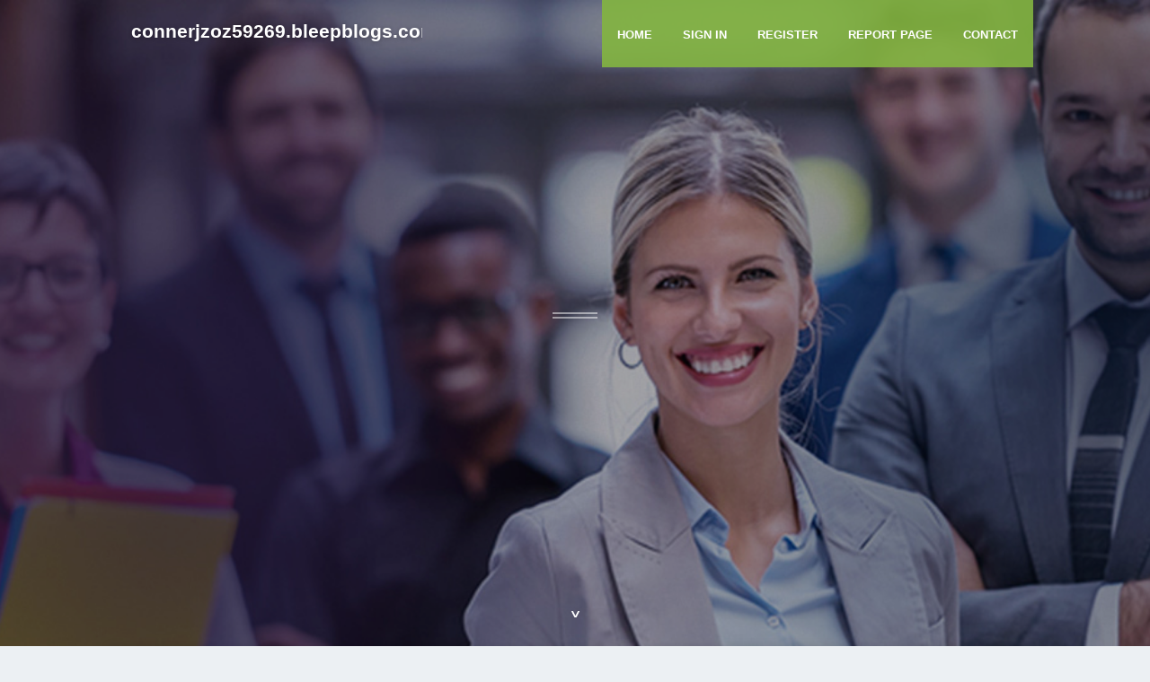

--- FILE ---
content_type: text/html; charset=UTF-8
request_url: https://connerjzoz59269.bleepblogs.com/
body_size: 2655
content:
<!DOCTYPE html>
<!--[if IE 8]><html class="lt-ie10 lt-ie9 no-js" prefix="og: https://ogp.me/ns#" lang="en"><![endif]-->
<!--[if IE 9]><html class="lt-ie10 no-js" prefix="og: https://ogp.me/ns#" lang="en"><![endif]-->
<!--[if gt IE 9]><!--><html class="no-js" prefix="og: https://ogp.me/ns#" lang="en"><!--<![endif]-->
<head>
<meta charset="utf-8"><meta http-equiv="X-UA-Compatible" content="IE=edge,chrome=1">
<title>New blog connerjzoz59269.bleepblogs.com - homepage</title>
<meta name="viewport" content="width=device-width,initial-scale=1,viewport-fit=cover">
<meta name="msapplication-tap-highlight" content="no">
<link href="https://cloud.bleepblogs.com/blog/cdn/style.css" rel="stylesheet">
<meta name="generator" content="bleepblogs.com">
<meta name="format-detection" content="telephone=no">
<meta property="og:url" content="https://connerjzoz59269.bleepblogs.com/">
<meta property="og:title" content="New blog connerjzoz59269.bleepblogs.com - homepage">
<meta property="og:type" content="article">
<meta property="og:description" content="New blog connerjzoz59269.bleepblogs.com - homepage">
<meta property="og:site_name" content="bleepblogs.com">
<meta property="og:image" content="https://cloud.bleepblogs.com/blog/images/img09.jpg">
<link rel="canonical" href="https://connerjzoz59269.bleepblogs.com/" />
<link href="https://cloud.bleepblogs.com/favicon.ico" rel="shortcut icon" />
</head>
<body class="layout-01 wtf-homepage">
<div class="wnd-page color-red">

<div id="wrapper">

<header id="header">
<div id="layout-section" class="section header header-01 cf design-01 section-media">
<div class="nav-line initial-state cf wnd-fixed">
<div class="section-inner">
<div class="logo logo-default wnd-font-size-90 proxima-nova">
<div class="logo-content">
<div class="text-content-outer"><span class="text-content"><a class="blog_home_link" href="https://connerjzoz59269.bleepblogs.com"><strong>connerjzoz59269.bleepblogs.com</strong></a></span>
</div></div></div>

<nav id="menu" role="navigation"><div class="menu-not-loaded">

<ul class="level-1"><li class="wnd-active wnd-homepage">
<li><a href="https://bleepblogs.com"><span>Home</span></a></li>
<li><a href="https://bleepblogs.com/sign-in"><span>Sign In</span></a></li>
<li><a href="https://bleepblogs.com/register"><span>Register</span></a></li>
<li><a href="https://bleepblogs.com/report"><span>Report page</span></a></li>
<li><a href="https://bleepblogs.com/contact"><span>Contact</span></a></li>
</ul><span class="more-text">More</span>
</div>
</nav>
  <span style="width:100px; display:none; height:100px; "><a href="https://bleepblogs.com/new-posts?1">1</a><a href="https://bleepblogs.com/new-posts?2">2</a><a href="https://bleepblogs.com/new-posts?3">3</a><a href="https://bleepblogs.com/new-posts?4">4</a><a href="https://bleepblogs.com/new-posts?5">5</a></span>

<div id="menu-mobile" class="hidden"><a href="#" id="menu-submit"><span></span>Menu</a></div>

</div>
</div>

</div>
</header>
<main id="main" class="cf" role="main">
<div class="section-wrapper cf">
<div class="section-wrapper-content cf"><div class="section header header-01 cf design-01 section-media wnd-background-image">
<div class="section-bg">
<div class="section-bg-layer wnd-background-image  bgpos-top-center bgatt-scroll" style="background-image:url('https://cloud.bleepblogs.com/blog/images/img09.jpg')"></div>
<div class="section-bg-layer section-bg-overlay overlay-black-light"></div>
</div>

<div class="header-content cf">
<div class="header-claim">
<div class="claim-content">
<div class="claim-inner">
<div class="section-inner">
<h1><span class="styled-inline-text claim-borders playfair-display"><span><span></span></span></span></h1>
</div></div></div></div>

<a href="" class="more"></a>

</div>
<div class="header-gradient"></div>
</div><section class="section default-01 design-01 section-white"><div class="section-bg">
<div class="section-bg-layer">

</div>
<div class="section-bg-layer section-bg-overlay"></div>
</div>
<div class="section-inner">
<div class="content cf">
<div>
<div class="column-wrapper cf">
<div><div class="column-content pr" style="width:100%;">
<div><div class="text cf design-01">

<style>
.single .entry-meta {
	padding-top: 0px;
}
.single .entry-header .entry-title {
    margin-bottom: 0px;
}

.entry-meta {
	border-top: 0px !Important;
}

.entry-title {
	font-size:23px !Important;
}
</style>
<br><h2>You do not have any posts yet</h2>
<div style="display:none" ><a href="https://pg30suporte62727.bleepblogs.com/39584495/k%C3%A8o-nh%C3%A0-c%C3%A1i-%C4%90i%E1%BB%83m-%C4%91%E1%BA%BFn-c%E1%BB%A7a-ng%C6%B0%E1%BB%9Di-h%C3%A2m-m%E1%BB%99-b%C3%B3ng-%C4%91%C3%A1-to%C3%A0n-di%E1%BB%87n">1</a><a href="https://marioawmdt.bleepblogs.com/39584494/the-basic-principles-of-potent-thc-strains">2</a><a href="https://georgiajtnq994550.bleepblogs.com/39584493/starting-your-business-in-the-usa-a-comprehensive-guide">3</a><a href="https://alvinspqd195813.bleepblogs.com/39584492/88m-your-copyright-to-casino-excitement">4</a><a href="https://emilyeowx765084.bleepblogs.com/39584491/dive-into-the-action-91club-login-explained">5</a><a href="https://elodienykv055108.bleepblogs.com/39584490/sydney-s-premier-industrial-glazing-experts">6</a><a href="https://mohamadtnxj826766.bleepblogs.com/39584489/get-your-ride-rolling-leaf-spring-solutions">7</a><a href="https://camping-gear86430.bleepblogs.com/39584488/breaking-down-the-true-cost-of-a-wall-tent">8</a><a href="https://luxuryglampingtent62849.bleepblogs.com/39584487/uncover-the-exceptional-durability-and-comfort-used-by-military-grade-canvas-tents-for-your-following-exploration">9</a><a href="https://kajukenbo-history78998.bleepblogs.com/39584486/which-style-of-youth-martial-arts-appropriates-for-your-child">10</a><a href="https://electricwarmer43220.bleepblogs.com/39584485/explore-essential-oil-diffusers-along-with-expert-recommendations-and-methods-that-will-boost-your-atmosphere-are-you-prepared-to-change-your-atmosphere">11</a><a href="https://lucorqo087447.bleepblogs.com/39584484/%E9%80%89%E6%8B%A9-ws%E6%8E%A5%E7%A0%81%E5%B9%B3%E5%8F%B0-%E4%B8%93%E4%B8%9A%E5%8F%AF%E9%9D%A0-%E6%82%A8%E7%9A%84%E6%99%BA%E8%83%BD-%E9%80%89%E9%A1%B9">12</a><a href="https://keeganmjzxq.bleepblogs.com/39584483/experience-unmatched-comfort-at-b-paros-luxury-hotels-b">13</a><a href="https://tessqmbn992220.bleepblogs.com/39584482/supercharge-your-articles-how-to-create-articles-online-in-2024">14</a><a href="https://sahilowhp739228.bleepblogs.com/39584481/bathroom-makeovers-dubai-s-leading-bathroom-renovation-specialists">15</a></div>
</div></div></div></div></div></div></div></div>
</section>
</div></div>

</main>
<footer id="footer" class="cf">
<div class="section-wrapper cf">
<div class="section-wrapper-content cf"><div class="section footer-01 design-01 section-white">
<div class="section-bg">
<div class="section-bg-layer">
</div>
<div class="section-bg-layer section-bg-overlay"></div>
</div>

    

<div class="footer-line">
<div class="section-inner">
<div class="footer-texts">
<div class="copyright cf">
<div class="copyright-content">
<span class="inline-text">
<span>© 2025&nbsp;All rights reserved</span>
</span>
</div>
</div>
<div class="system-footer cf">
<div class="system-footer-content"><div class="sf">
<div class="sf-content">Powered by <a href="https://bleepblogs.com" rel="nofollow" target="_blank">bleepblogs.com</a></div>
</div></div>
</div>
</div>
<div class="lang-select cf">
</div></div></div></div></div></div>

</footer>
</div>
</div>
<div id="fe_footer">
<div id="fe_footer_left"><a href="https://bleepblogs.com/register" target="_blank">Make a website for free</a></div><a id="fe_footer_right" href="https://bleepblogs.com/sign-in" target="_blank">Webiste Login</a><span style="display: none;"><a href="https://bleepblogs.com/forum">forum</a></span>
</div>
<script defer src="https://static.cloudflareinsights.com/beacon.min.js/vcd15cbe7772f49c399c6a5babf22c1241717689176015" integrity="sha512-ZpsOmlRQV6y907TI0dKBHq9Md29nnaEIPlkf84rnaERnq6zvWvPUqr2ft8M1aS28oN72PdrCzSjY4U6VaAw1EQ==" data-cf-beacon='{"version":"2024.11.0","token":"5fbc7494efae46d49b1a95298335a26d","r":1,"server_timing":{"name":{"cfCacheStatus":true,"cfEdge":true,"cfExtPri":true,"cfL4":true,"cfOrigin":true,"cfSpeedBrain":true},"location_startswith":null}}' crossorigin="anonymous"></script>
</body>
</html>